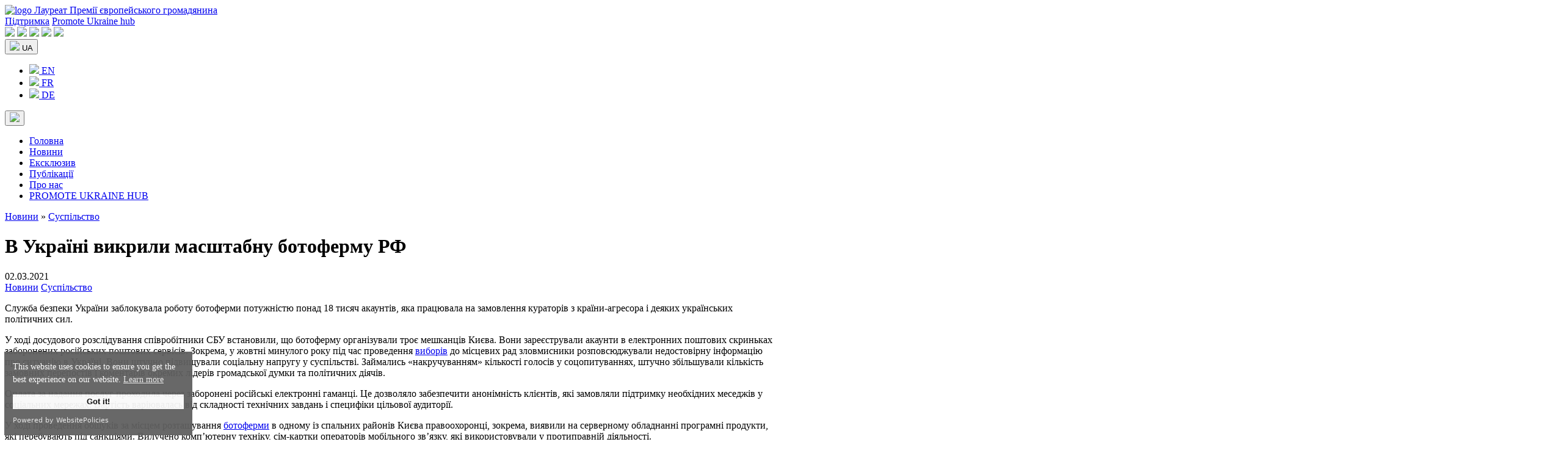

--- FILE ---
content_type: text/html; charset=UTF-8
request_url: https://www.promoteukraine.org/uk/v-ukrayini-vykryly-masshtabnu-botofermu-rf/
body_size: 14590
content:
<!DOCTYPE html>
<html dir="ltr" lang="uk" prefix="og: https://ogp.me/ns#" itemscope itemtype="https://schema.org/Article">
<head>
<meta charset="UTF-8" />
<meta name="viewport" content="width=device-width, initial-scale=1.0">
<title>В Україні викрили масштабну ботоферму РФВ Україні викрили масштабну ботоферму РФ</title>
	<style>img:is([sizes="auto" i], [sizes^="auto," i]) { contain-intrinsic-size: 3000px 1500px }</style>
	
		<!-- All in One SEO 4.7.4.2 - aioseo.com -->
		<meta name="description" content="Служба безпеки України заблокувала роботу ботоферми потужністю понад 18 тисяч акаунтів, яка працювала на замовлення кураторів з країни-агресора і деяких українських політичних сил. У ході досудового розслідування співробітники СБУ встановили, що ботоферму організували троє мешканців Києва. Вони зареєстрували акаунти в електронних поштових скриньках заборонених російських поштових сервісів. Зокрема, у жовтні минулого року під час проведенняБотоферма працювала на замовлення кураторів з країни-агресора і деяких українських політичних сил" />
		<meta name="robots" content="max-image-preview:large" />
		<meta name="google-site-verification" content="HdJSs81alB4OqWr_2foBOoCQYnb976o6GJtPugdn9Dw" />
		<meta name="yandex-verification" content="a270edd02d32c84a" />
		<meta name="keywords" content="вибори в україні,гібридна війна,дезінформація,кібербезпека,російська агресія,російські шпигуни,росія,україна v росія,новини,суспільство" />
		<link rel="canonical" href="https://www.promoteukraine.org/uk/v-ukrayini-vykryly-masshtabnu-botofermu-rf/" />
		<meta name="generator" content="All in One SEO (AIOSEO) 4.7.4.2" />

		<!-- Google tag (gtag.js) -->
<script async src="https://www.googletagmanager.com/gtag/js?id=UA-165127962-1"></script>
<script>
  window.dataLayer = window.dataLayer || [];
  function gtag(){dataLayer.push(arguments);}
  gtag('js', new Date());

  gtag('config', 'UA-165127962-1');
</script>
		<meta property="og:locale" content="uk_UA" />
		<meta property="og:site_name" content="Promote Ukraine - голос України в ЄС" />
		<meta property="og:type" content="article" />
		<meta property="og:title" content="В Україні викрили масштабну ботоферму РФ" />
		<meta property="og:description" content="Ботоферма працювала на замовлення кураторів з країни-агресора і деяких українських політичних сил" />
		<meta property="og:url" content="https://www.promoteukraine.org/uk/v-ukrayini-vykryly-masshtabnu-botofermu-rf/" />
		<meta property="fb:app_id" content="915514491952410" />
		<meta property="og:image" content="https://www.promoteukraine.org/wp-content/uploads/2019/06/Marta-Barand-Viktoria-Shestoperova-Yuliya-Shutyak-Modern-Cyber-Weaponry-and-the-Weaponization-of-Ideas-How-Elections-are-Transformed-into-Cyber-Operations-Promote-Ukraine.jpg" />
		<meta property="og:image:secure_url" content="https://www.promoteukraine.org/wp-content/uploads/2019/06/Marta-Barand-Viktoria-Shestoperova-Yuliya-Shutyak-Modern-Cyber-Weaponry-and-the-Weaponization-of-Ideas-How-Elections-are-Transformed-into-Cyber-Operations-Promote-Ukraine.jpg" />
		<meta property="og:image:width" content="1200" />
		<meta property="og:image:height" content="800" />
		<meta property="article:published_time" content="2021-03-02T05:42:32+00:00" />
		<meta property="article:modified_time" content="2021-03-02T05:42:32+00:00" />
		<meta property="article:publisher" content="https://www.facebook.com/promoteukraine/" />
		<meta name="twitter:card" content="summary_large_image" />
		<meta name="twitter:site" content="@promoteukraine" />
		<meta name="twitter:title" content="В Україні викрили масштабну ботоферму РФ" />
		<meta name="twitter:description" content="Ботоферма працювала на замовлення кураторів з країни-агресора і деяких українських політичних сил" />
		<meta name="twitter:image" content="https://www.promoteukraine.org/wp-content/uploads/2019/06/Marta-Barand-Viktoria-Shestoperova-Yuliya-Shutyak-Modern-Cyber-Weaponry-and-the-Weaponization-of-Ideas-How-Elections-are-Transformed-into-Cyber-Operations-Promote-Ukraine.jpg" />
		<script type="application/ld+json" class="aioseo-schema">
			{"@context":"https:\/\/schema.org","@graph":[{"@type":"Article","@id":"https:\/\/www.promoteukraine.org\/uk\/v-ukrayini-vykryly-masshtabnu-botofermu-rf\/#article","name":"\u0412 \u0423\u043a\u0440\u0430\u0457\u043d\u0456 \u0432\u0438\u043a\u0440\u0438\u043b\u0438 \u043c\u0430\u0441\u0448\u0442\u0430\u0431\u043d\u0443 \u0431\u043e\u0442\u043e\u0444\u0435\u0440\u043c\u0443 \u0420\u0424\u0412 \u0423\u043a\u0440\u0430\u0457\u043d\u0456 \u0432\u0438\u043a\u0440\u0438\u043b\u0438 \u043c\u0430\u0441\u0448\u0442\u0430\u0431\u043d\u0443 \u0431\u043e\u0442\u043e\u0444\u0435\u0440\u043c\u0443 \u0420\u0424","headline":"\u0412 \u0423\u043a\u0440\u0430\u0457\u043d\u0456 \u0432\u0438\u043a\u0440\u0438\u043b\u0438 \u043c\u0430\u0441\u0448\u0442\u0430\u0431\u043d\u0443 \u0431\u043e\u0442\u043e\u0444\u0435\u0440\u043c\u0443 \u0420\u0424","author":{"@id":"https:\/\/www.promoteukraine.org\/uk\/author\/tolubnata\/#author"},"publisher":{"@id":"https:\/\/www.promoteukraine.org\/#organization"},"image":{"@type":"ImageObject","url":"https:\/\/www.promoteukraine.org\/wp-content\/uploads\/2019\/05\/Promote-Ukraine-Logo-promoteukraine-org.png","@id":"https:\/\/www.promoteukraine.org\/#articleImage","width":600,"height":219},"datePublished":"2021-03-02T07:42:32+02:00","dateModified":"2021-03-02T07:42:32+02:00","inLanguage":"uk","mainEntityOfPage":{"@id":"https:\/\/www.promoteukraine.org\/uk\/v-ukrayini-vykryly-masshtabnu-botofermu-rf\/#webpage"},"isPartOf":{"@id":"https:\/\/www.promoteukraine.org\/uk\/v-ukrayini-vykryly-masshtabnu-botofermu-rf\/#webpage"},"articleSection":"\u041d\u043e\u0432\u0438\u043d\u0438, \u0421\u0443\u0441\u043f\u0456\u043b\u044c\u0441\u0442\u0432\u043e, \u0412\u0438\u0431\u043e\u0440\u0438 \u0432 \u0423\u043a\u0440\u0430\u0457\u043d\u0456, \u0413\u0456\u0431\u0440\u0438\u0434\u043d\u0430 \u0432\u0456\u0439\u043d\u0430, \u0414\u0435\u0437\u0456\u043d\u0444\u043e\u0440\u043c\u0430\u0446\u0456\u044f, \u041a\u0456\u0431\u0435\u0440\u0431\u0435\u0437\u043f\u0435\u043a\u0430, \u0420\u043e\u0441\u0456\u0439\u0441\u044c\u043a\u0430 \u0430\u0433\u0440\u0435\u0441\u0456\u044f, \u0420\u043e\u0441\u0456\u0439\u0441\u044c\u043a\u0456 \u0448\u043f\u0438\u0433\u0443\u043d\u0438, \u0420\u043e\u0441\u0456\u044f, \u0423\u043a\u0440\u0430\u0457\u043d\u0430 v \u0420\u043e\u0441\u0456\u044f, UA, pll_603e0f87696e2"},{"@type":"BreadcrumbList","@id":"https:\/\/www.promoteukraine.org\/uk\/v-ukrayini-vykryly-masshtabnu-botofermu-rf\/#breadcrumblist","itemListElement":[{"@type":"ListItem","@id":"https:\/\/www.promoteukraine.org\/#listItem","position":1,"name":"\u0413\u043e\u043b\u043e\u0432\u043d\u0430","item":"https:\/\/www.promoteukraine.org\/","nextItem":"https:\/\/www.promoteukraine.org\/uk\/v-ukrayini-vykryly-masshtabnu-botofermu-rf\/#listItem"},{"@type":"ListItem","@id":"https:\/\/www.promoteukraine.org\/uk\/v-ukrayini-vykryly-masshtabnu-botofermu-rf\/#listItem","position":2,"name":"\u0412 \u0423\u043a\u0440\u0430\u0457\u043d\u0456 \u0432\u0438\u043a\u0440\u0438\u043b\u0438 \u043c\u0430\u0441\u0448\u0442\u0430\u0431\u043d\u0443 \u0431\u043e\u0442\u043e\u0444\u0435\u0440\u043c\u0443 \u0420\u0424","previousItem":"https:\/\/www.promoteukraine.org\/#listItem"}]},{"@type":"Organization","@id":"https:\/\/www.promoteukraine.org\/#organization","name":"Promote Ukraine","description":"\u041d\u0435\u043a\u043e\u043c\u0435\u0440\u0446\u0456\u0439\u043d\u0430 \u043c\u0435\u0434\u0456\u0430\u043f\u043b\u0430\u0442\u0444\u043e\u0440\u043c\u0430 \u0411\u0440\u044e\u0441\u0441\u0435\u043b\u044f \u0434\u043b\u044f \u043e\u0431\u043c\u0456\u043d\u0443 \u0434\u043e\u0441\u0432\u0456\u0434\u043e\u043c \u043c\u0456\u0436 \u0435\u043a\u0441\u043f\u0435\u0440\u0442\u0430\u043c\u0438 \u0442\u0430 \u043f\u0440\u0435\u0434\u0441\u0442\u0430\u0432\u043d\u0438\u043a\u0430\u043c\u0438 \u0433\u0440\u043e\u043c\u0430\u0434\u044f\u043d\u0441\u044c\u043a\u043e\u0433\u043e \u0441\u0443\u0441\u043f\u0456\u043b\u044c\u0441\u0442\u0432\u0430 \u0423\u043a\u0440\u0430\u0457\u043d\u0438 \u0442\u0430 \u0404\u0421","url":"https:\/\/www.promoteukraine.org\/","logo":{"@type":"ImageObject","url":"https:\/\/www.promoteukraine.org\/wp-content\/uploads\/2019\/05\/Promote-Ukraine-Logo-promoteukraine-org.png","@id":"https:\/\/www.promoteukraine.org\/uk\/v-ukrayini-vykryly-masshtabnu-botofermu-rf\/#organizationLogo","width":600,"height":219},"image":{"@id":"https:\/\/www.promoteukraine.org\/uk\/v-ukrayini-vykryly-masshtabnu-botofermu-rf\/#organizationLogo"},"sameAs":["https:\/\/www.instagram.com\/promoteukraine\/","https:\/\/www.youtube.com\/@PromoteUkraine","https:\/\/www.linkedin.com\/company\/promote-ukraine\/"]},{"@type":"Person","@id":"https:\/\/www.promoteukraine.org\/uk\/author\/tolubnata\/#author","url":"https:\/\/www.promoteukraine.org\/uk\/author\/tolubnata\/","name":"Natalia Tolub","image":{"@type":"ImageObject","@id":"https:\/\/www.promoteukraine.org\/uk\/v-ukrayini-vykryly-masshtabnu-botofermu-rf\/#authorImage","url":"https:\/\/secure.gravatar.com\/avatar\/075e4f7f80ff9cd8e7925386cc109d50?s=96&d=mm&r=g","width":96,"height":96,"caption":"Natalia Tolub"}},{"@type":"WebPage","@id":"https:\/\/www.promoteukraine.org\/uk\/v-ukrayini-vykryly-masshtabnu-botofermu-rf\/#webpage","url":"https:\/\/www.promoteukraine.org\/uk\/v-ukrayini-vykryly-masshtabnu-botofermu-rf\/","name":"\u0412 \u0423\u043a\u0440\u0430\u0457\u043d\u0456 \u0432\u0438\u043a\u0440\u0438\u043b\u0438 \u043c\u0430\u0441\u0448\u0442\u0430\u0431\u043d\u0443 \u0431\u043e\u0442\u043e\u0444\u0435\u0440\u043c\u0443 \u0420\u0424\u0412 \u0423\u043a\u0440\u0430\u0457\u043d\u0456 \u0432\u0438\u043a\u0440\u0438\u043b\u0438 \u043c\u0430\u0441\u0448\u0442\u0430\u0431\u043d\u0443 \u0431\u043e\u0442\u043e\u0444\u0435\u0440\u043c\u0443 \u0420\u0424","description":"\u0421\u043b\u0443\u0436\u0431\u0430 \u0431\u0435\u0437\u043f\u0435\u043a\u0438 \u0423\u043a\u0440\u0430\u0457\u043d\u0438 \u0437\u0430\u0431\u043b\u043e\u043a\u0443\u0432\u0430\u043b\u0430 \u0440\u043e\u0431\u043e\u0442\u0443 \u0431\u043e\u0442\u043e\u0444\u0435\u0440\u043c\u0438 \u043f\u043e\u0442\u0443\u0436\u043d\u0456\u0441\u0442\u044e \u043f\u043e\u043d\u0430\u0434 18 \u0442\u0438\u0441\u044f\u0447 \u0430\u043a\u0430\u0443\u043d\u0442\u0456\u0432, \u044f\u043a\u0430 \u043f\u0440\u0430\u0446\u044e\u0432\u0430\u043b\u0430 \u043d\u0430 \u0437\u0430\u043c\u043e\u0432\u043b\u0435\u043d\u043d\u044f \u043a\u0443\u0440\u0430\u0442\u043e\u0440\u0456\u0432 \u0437 \u043a\u0440\u0430\u0457\u043d\u0438-\u0430\u0433\u0440\u0435\u0441\u043e\u0440\u0430 \u0456 \u0434\u0435\u044f\u043a\u0438\u0445 \u0443\u043a\u0440\u0430\u0457\u043d\u0441\u044c\u043a\u0438\u0445 \u043f\u043e\u043b\u0456\u0442\u0438\u0447\u043d\u0438\u0445 \u0441\u0438\u043b. \u0423 \u0445\u043e\u0434\u0456 \u0434\u043e\u0441\u0443\u0434\u043e\u0432\u043e\u0433\u043e \u0440\u043e\u0437\u0441\u043b\u0456\u0434\u0443\u0432\u0430\u043d\u043d\u044f \u0441\u043f\u0456\u0432\u0440\u043e\u0431\u0456\u0442\u043d\u0438\u043a\u0438 \u0421\u0411\u0423 \u0432\u0441\u0442\u0430\u043d\u043e\u0432\u0438\u043b\u0438, \u0449\u043e \u0431\u043e\u0442\u043e\u0444\u0435\u0440\u043c\u0443 \u043e\u0440\u0433\u0430\u043d\u0456\u0437\u0443\u0432\u0430\u043b\u0438 \u0442\u0440\u043e\u0454 \u043c\u0435\u0448\u043a\u0430\u043d\u0446\u0456\u0432 \u041a\u0438\u0454\u0432\u0430. \u0412\u043e\u043d\u0438 \u0437\u0430\u0440\u0435\u0454\u0441\u0442\u0440\u0443\u0432\u0430\u043b\u0438 \u0430\u043a\u0430\u0443\u043d\u0442\u0438 \u0432 \u0435\u043b\u0435\u043a\u0442\u0440\u043e\u043d\u043d\u0438\u0445 \u043f\u043e\u0448\u0442\u043e\u0432\u0438\u0445 \u0441\u043a\u0440\u0438\u043d\u044c\u043a\u0430\u0445 \u0437\u0430\u0431\u043e\u0440\u043e\u043d\u0435\u043d\u0438\u0445 \u0440\u043e\u0441\u0456\u0439\u0441\u044c\u043a\u0438\u0445 \u043f\u043e\u0448\u0442\u043e\u0432\u0438\u0445 \u0441\u0435\u0440\u0432\u0456\u0441\u0456\u0432. \u0417\u043e\u043a\u0440\u0435\u043c\u0430, \u0443 \u0436\u043e\u0432\u0442\u043d\u0456 \u043c\u0438\u043d\u0443\u043b\u043e\u0433\u043e \u0440\u043e\u043a\u0443 \u043f\u0456\u0434 \u0447\u0430\u0441 \u043f\u0440\u043e\u0432\u0435\u0434\u0435\u043d\u043d\u044f\u0411\u043e\u0442\u043e\u0444\u0435\u0440\u043c\u0430 \u043f\u0440\u0430\u0446\u044e\u0432\u0430\u043b\u0430 \u043d\u0430 \u0437\u0430\u043c\u043e\u0432\u043b\u0435\u043d\u043d\u044f \u043a\u0443\u0440\u0430\u0442\u043e\u0440\u0456\u0432 \u0437 \u043a\u0440\u0430\u0457\u043d\u0438-\u0430\u0433\u0440\u0435\u0441\u043e\u0440\u0430 \u0456 \u0434\u0435\u044f\u043a\u0438\u0445 \u0443\u043a\u0440\u0430\u0457\u043d\u0441\u044c\u043a\u0438\u0445 \u043f\u043e\u043b\u0456\u0442\u0438\u0447\u043d\u0438\u0445 \u0441\u0438\u043b","inLanguage":"uk","isPartOf":{"@id":"https:\/\/www.promoteukraine.org\/#website"},"breadcrumb":{"@id":"https:\/\/www.promoteukraine.org\/uk\/v-ukrayini-vykryly-masshtabnu-botofermu-rf\/#breadcrumblist"},"author":{"@id":"https:\/\/www.promoteukraine.org\/uk\/author\/tolubnata\/#author"},"creator":{"@id":"https:\/\/www.promoteukraine.org\/uk\/author\/tolubnata\/#author"},"datePublished":"2021-03-02T07:42:32+02:00","dateModified":"2021-03-02T07:42:32+02:00"},{"@type":"WebSite","@id":"https:\/\/www.promoteukraine.org\/#website","url":"https:\/\/www.promoteukraine.org\/","name":"Promote Ukraine","description":"\u041d\u0435\u043a\u043e\u043c\u0435\u0440\u0446\u0456\u0439\u043d\u0430 \u043c\u0435\u0434\u0456\u0430\u043f\u043b\u0430\u0442\u0444\u043e\u0440\u043c\u0430 \u0411\u0440\u044e\u0441\u0441\u0435\u043b\u044f \u0434\u043b\u044f \u043e\u0431\u043c\u0456\u043d\u0443 \u0434\u043e\u0441\u0432\u0456\u0434\u043e\u043c \u043c\u0456\u0436 \u0435\u043a\u0441\u043f\u0435\u0440\u0442\u0430\u043c\u0438 \u0442\u0430 \u043f\u0440\u0435\u0434\u0441\u0442\u0430\u0432\u043d\u0438\u043a\u0430\u043c\u0438 \u0433\u0440\u043e\u043c\u0430\u0434\u044f\u043d\u0441\u044c\u043a\u043e\u0433\u043e \u0441\u0443\u0441\u043f\u0456\u043b\u044c\u0441\u0442\u0432\u0430 \u0423\u043a\u0440\u0430\u0457\u043d\u0438 \u0442\u0430 \u0404\u0421","inLanguage":"uk","publisher":{"@id":"https:\/\/www.promoteukraine.org\/#organization"}}]}
		</script>
		<!-- All in One SEO -->

<link rel="alternate" href="https://www.promoteukraine.org/ukraines-security-service-exposes-large-russian-sock-puppet-farm/" hreflang="en" />
<link rel="alternate" href="https://www.promoteukraine.org/uk/v-ukrayini-vykryly-masshtabnu-botofermu-rf/" hreflang="uk" />
<link rel="alternate" type="application/rss+xml" title="Promote Ukraine - голос України в ЄС &raquo; стрічка" href="https://www.promoteukraine.org/uk/feed/" />
<link rel="alternate" type="application/rss+xml" title="Promote Ukraine - голос України в ЄС &raquo; Канал коментарів" href="https://www.promoteukraine.org/uk/comments/feed/" />
<script type="text/javascript">
/* <![CDATA[ */
window._wpemojiSettings = {"baseUrl":"https:\/\/s.w.org\/images\/core\/emoji\/15.0.3\/72x72\/","ext":".png","svgUrl":"https:\/\/s.w.org\/images\/core\/emoji\/15.0.3\/svg\/","svgExt":".svg","source":{"concatemoji":"https:\/\/www.promoteukraine.org\/wp-includes\/js\/wp-emoji-release.min.js?ver=258d501a3ea889c51d75259d92cfe06a"}};
/*! This file is auto-generated */
!function(i,n){var o,s,e;function c(e){try{var t={supportTests:e,timestamp:(new Date).valueOf()};sessionStorage.setItem(o,JSON.stringify(t))}catch(e){}}function p(e,t,n){e.clearRect(0,0,e.canvas.width,e.canvas.height),e.fillText(t,0,0);var t=new Uint32Array(e.getImageData(0,0,e.canvas.width,e.canvas.height).data),r=(e.clearRect(0,0,e.canvas.width,e.canvas.height),e.fillText(n,0,0),new Uint32Array(e.getImageData(0,0,e.canvas.width,e.canvas.height).data));return t.every(function(e,t){return e===r[t]})}function u(e,t,n){switch(t){case"flag":return n(e,"\ud83c\udff3\ufe0f\u200d\u26a7\ufe0f","\ud83c\udff3\ufe0f\u200b\u26a7\ufe0f")?!1:!n(e,"\ud83c\uddfa\ud83c\uddf3","\ud83c\uddfa\u200b\ud83c\uddf3")&&!n(e,"\ud83c\udff4\udb40\udc67\udb40\udc62\udb40\udc65\udb40\udc6e\udb40\udc67\udb40\udc7f","\ud83c\udff4\u200b\udb40\udc67\u200b\udb40\udc62\u200b\udb40\udc65\u200b\udb40\udc6e\u200b\udb40\udc67\u200b\udb40\udc7f");case"emoji":return!n(e,"\ud83d\udc26\u200d\u2b1b","\ud83d\udc26\u200b\u2b1b")}return!1}function f(e,t,n){var r="undefined"!=typeof WorkerGlobalScope&&self instanceof WorkerGlobalScope?new OffscreenCanvas(300,150):i.createElement("canvas"),a=r.getContext("2d",{willReadFrequently:!0}),o=(a.textBaseline="top",a.font="600 32px Arial",{});return e.forEach(function(e){o[e]=t(a,e,n)}),o}function t(e){var t=i.createElement("script");t.src=e,t.defer=!0,i.head.appendChild(t)}"undefined"!=typeof Promise&&(o="wpEmojiSettingsSupports",s=["flag","emoji"],n.supports={everything:!0,everythingExceptFlag:!0},e=new Promise(function(e){i.addEventListener("DOMContentLoaded",e,{once:!0})}),new Promise(function(t){var n=function(){try{var e=JSON.parse(sessionStorage.getItem(o));if("object"==typeof e&&"number"==typeof e.timestamp&&(new Date).valueOf()<e.timestamp+604800&&"object"==typeof e.supportTests)return e.supportTests}catch(e){}return null}();if(!n){if("undefined"!=typeof Worker&&"undefined"!=typeof OffscreenCanvas&&"undefined"!=typeof URL&&URL.createObjectURL&&"undefined"!=typeof Blob)try{var e="postMessage("+f.toString()+"("+[JSON.stringify(s),u.toString(),p.toString()].join(",")+"));",r=new Blob([e],{type:"text/javascript"}),a=new Worker(URL.createObjectURL(r),{name:"wpTestEmojiSupports"});return void(a.onmessage=function(e){c(n=e.data),a.terminate(),t(n)})}catch(e){}c(n=f(s,u,p))}t(n)}).then(function(e){for(var t in e)n.supports[t]=e[t],n.supports.everything=n.supports.everything&&n.supports[t],"flag"!==t&&(n.supports.everythingExceptFlag=n.supports.everythingExceptFlag&&n.supports[t]);n.supports.everythingExceptFlag=n.supports.everythingExceptFlag&&!n.supports.flag,n.DOMReady=!1,n.readyCallback=function(){n.DOMReady=!0}}).then(function(){return e}).then(function(){var e;n.supports.everything||(n.readyCallback(),(e=n.source||{}).concatemoji?t(e.concatemoji):e.wpemoji&&e.twemoji&&(t(e.twemoji),t(e.wpemoji)))}))}((window,document),window._wpemojiSettings);
/* ]]> */
</script>
<style id='wp-emoji-styles-inline-css' type='text/css'>

	img.wp-smiley, img.emoji {
		display: inline !important;
		border: none !important;
		box-shadow: none !important;
		height: 1em !important;
		width: 1em !important;
		margin: 0 0.07em !important;
		vertical-align: -0.1em !important;
		background: none !important;
		padding: 0 !important;
	}
</style>
<link rel='stylesheet' id='wp-block-library-css' href='https://www.promoteukraine.org/wp-includes/css/dist/block-library/style.min.css?ver=258d501a3ea889c51d75259d92cfe06a' type='text/css' media='all' />
<style id='classic-theme-styles-inline-css' type='text/css'>
/*! This file is auto-generated */
.wp-block-button__link{color:#fff;background-color:#32373c;border-radius:9999px;box-shadow:none;text-decoration:none;padding:calc(.667em + 2px) calc(1.333em + 2px);font-size:1.125em}.wp-block-file__button{background:#32373c;color:#fff;text-decoration:none}
</style>
<style id='global-styles-inline-css' type='text/css'>
:root{--wp--preset--aspect-ratio--square: 1;--wp--preset--aspect-ratio--4-3: 4/3;--wp--preset--aspect-ratio--3-4: 3/4;--wp--preset--aspect-ratio--3-2: 3/2;--wp--preset--aspect-ratio--2-3: 2/3;--wp--preset--aspect-ratio--16-9: 16/9;--wp--preset--aspect-ratio--9-16: 9/16;--wp--preset--color--black: #000000;--wp--preset--color--cyan-bluish-gray: #abb8c3;--wp--preset--color--white: #ffffff;--wp--preset--color--pale-pink: #f78da7;--wp--preset--color--vivid-red: #cf2e2e;--wp--preset--color--luminous-vivid-orange: #ff6900;--wp--preset--color--luminous-vivid-amber: #fcb900;--wp--preset--color--light-green-cyan: #7bdcb5;--wp--preset--color--vivid-green-cyan: #00d084;--wp--preset--color--pale-cyan-blue: #8ed1fc;--wp--preset--color--vivid-cyan-blue: #0693e3;--wp--preset--color--vivid-purple: #9b51e0;--wp--preset--gradient--vivid-cyan-blue-to-vivid-purple: linear-gradient(135deg,rgba(6,147,227,1) 0%,rgb(155,81,224) 100%);--wp--preset--gradient--light-green-cyan-to-vivid-green-cyan: linear-gradient(135deg,rgb(122,220,180) 0%,rgb(0,208,130) 100%);--wp--preset--gradient--luminous-vivid-amber-to-luminous-vivid-orange: linear-gradient(135deg,rgba(252,185,0,1) 0%,rgba(255,105,0,1) 100%);--wp--preset--gradient--luminous-vivid-orange-to-vivid-red: linear-gradient(135deg,rgba(255,105,0,1) 0%,rgb(207,46,46) 100%);--wp--preset--gradient--very-light-gray-to-cyan-bluish-gray: linear-gradient(135deg,rgb(238,238,238) 0%,rgb(169,184,195) 100%);--wp--preset--gradient--cool-to-warm-spectrum: linear-gradient(135deg,rgb(74,234,220) 0%,rgb(151,120,209) 20%,rgb(207,42,186) 40%,rgb(238,44,130) 60%,rgb(251,105,98) 80%,rgb(254,248,76) 100%);--wp--preset--gradient--blush-light-purple: linear-gradient(135deg,rgb(255,206,236) 0%,rgb(152,150,240) 100%);--wp--preset--gradient--blush-bordeaux: linear-gradient(135deg,rgb(254,205,165) 0%,rgb(254,45,45) 50%,rgb(107,0,62) 100%);--wp--preset--gradient--luminous-dusk: linear-gradient(135deg,rgb(255,203,112) 0%,rgb(199,81,192) 50%,rgb(65,88,208) 100%);--wp--preset--gradient--pale-ocean: linear-gradient(135deg,rgb(255,245,203) 0%,rgb(182,227,212) 50%,rgb(51,167,181) 100%);--wp--preset--gradient--electric-grass: linear-gradient(135deg,rgb(202,248,128) 0%,rgb(113,206,126) 100%);--wp--preset--gradient--midnight: linear-gradient(135deg,rgb(2,3,129) 0%,rgb(40,116,252) 100%);--wp--preset--font-size--small: 13px;--wp--preset--font-size--medium: 20px;--wp--preset--font-size--large: 36px;--wp--preset--font-size--x-large: 42px;--wp--preset--spacing--20: 0.44rem;--wp--preset--spacing--30: 0.67rem;--wp--preset--spacing--40: 1rem;--wp--preset--spacing--50: 1.5rem;--wp--preset--spacing--60: 2.25rem;--wp--preset--spacing--70: 3.38rem;--wp--preset--spacing--80: 5.06rem;--wp--preset--shadow--natural: 6px 6px 9px rgba(0, 0, 0, 0.2);--wp--preset--shadow--deep: 12px 12px 50px rgba(0, 0, 0, 0.4);--wp--preset--shadow--sharp: 6px 6px 0px rgba(0, 0, 0, 0.2);--wp--preset--shadow--outlined: 6px 6px 0px -3px rgba(255, 255, 255, 1), 6px 6px rgba(0, 0, 0, 1);--wp--preset--shadow--crisp: 6px 6px 0px rgba(0, 0, 0, 1);}:where(.is-layout-flex){gap: 0.5em;}:where(.is-layout-grid){gap: 0.5em;}body .is-layout-flex{display: flex;}.is-layout-flex{flex-wrap: wrap;align-items: center;}.is-layout-flex > :is(*, div){margin: 0;}body .is-layout-grid{display: grid;}.is-layout-grid > :is(*, div){margin: 0;}:where(.wp-block-columns.is-layout-flex){gap: 2em;}:where(.wp-block-columns.is-layout-grid){gap: 2em;}:where(.wp-block-post-template.is-layout-flex){gap: 1.25em;}:where(.wp-block-post-template.is-layout-grid){gap: 1.25em;}.has-black-color{color: var(--wp--preset--color--black) !important;}.has-cyan-bluish-gray-color{color: var(--wp--preset--color--cyan-bluish-gray) !important;}.has-white-color{color: var(--wp--preset--color--white) !important;}.has-pale-pink-color{color: var(--wp--preset--color--pale-pink) !important;}.has-vivid-red-color{color: var(--wp--preset--color--vivid-red) !important;}.has-luminous-vivid-orange-color{color: var(--wp--preset--color--luminous-vivid-orange) !important;}.has-luminous-vivid-amber-color{color: var(--wp--preset--color--luminous-vivid-amber) !important;}.has-light-green-cyan-color{color: var(--wp--preset--color--light-green-cyan) !important;}.has-vivid-green-cyan-color{color: var(--wp--preset--color--vivid-green-cyan) !important;}.has-pale-cyan-blue-color{color: var(--wp--preset--color--pale-cyan-blue) !important;}.has-vivid-cyan-blue-color{color: var(--wp--preset--color--vivid-cyan-blue) !important;}.has-vivid-purple-color{color: var(--wp--preset--color--vivid-purple) !important;}.has-black-background-color{background-color: var(--wp--preset--color--black) !important;}.has-cyan-bluish-gray-background-color{background-color: var(--wp--preset--color--cyan-bluish-gray) !important;}.has-white-background-color{background-color: var(--wp--preset--color--white) !important;}.has-pale-pink-background-color{background-color: var(--wp--preset--color--pale-pink) !important;}.has-vivid-red-background-color{background-color: var(--wp--preset--color--vivid-red) !important;}.has-luminous-vivid-orange-background-color{background-color: var(--wp--preset--color--luminous-vivid-orange) !important;}.has-luminous-vivid-amber-background-color{background-color: var(--wp--preset--color--luminous-vivid-amber) !important;}.has-light-green-cyan-background-color{background-color: var(--wp--preset--color--light-green-cyan) !important;}.has-vivid-green-cyan-background-color{background-color: var(--wp--preset--color--vivid-green-cyan) !important;}.has-pale-cyan-blue-background-color{background-color: var(--wp--preset--color--pale-cyan-blue) !important;}.has-vivid-cyan-blue-background-color{background-color: var(--wp--preset--color--vivid-cyan-blue) !important;}.has-vivid-purple-background-color{background-color: var(--wp--preset--color--vivid-purple) !important;}.has-black-border-color{border-color: var(--wp--preset--color--black) !important;}.has-cyan-bluish-gray-border-color{border-color: var(--wp--preset--color--cyan-bluish-gray) !important;}.has-white-border-color{border-color: var(--wp--preset--color--white) !important;}.has-pale-pink-border-color{border-color: var(--wp--preset--color--pale-pink) !important;}.has-vivid-red-border-color{border-color: var(--wp--preset--color--vivid-red) !important;}.has-luminous-vivid-orange-border-color{border-color: var(--wp--preset--color--luminous-vivid-orange) !important;}.has-luminous-vivid-amber-border-color{border-color: var(--wp--preset--color--luminous-vivid-amber) !important;}.has-light-green-cyan-border-color{border-color: var(--wp--preset--color--light-green-cyan) !important;}.has-vivid-green-cyan-border-color{border-color: var(--wp--preset--color--vivid-green-cyan) !important;}.has-pale-cyan-blue-border-color{border-color: var(--wp--preset--color--pale-cyan-blue) !important;}.has-vivid-cyan-blue-border-color{border-color: var(--wp--preset--color--vivid-cyan-blue) !important;}.has-vivid-purple-border-color{border-color: var(--wp--preset--color--vivid-purple) !important;}.has-vivid-cyan-blue-to-vivid-purple-gradient-background{background: var(--wp--preset--gradient--vivid-cyan-blue-to-vivid-purple) !important;}.has-light-green-cyan-to-vivid-green-cyan-gradient-background{background: var(--wp--preset--gradient--light-green-cyan-to-vivid-green-cyan) !important;}.has-luminous-vivid-amber-to-luminous-vivid-orange-gradient-background{background: var(--wp--preset--gradient--luminous-vivid-amber-to-luminous-vivid-orange) !important;}.has-luminous-vivid-orange-to-vivid-red-gradient-background{background: var(--wp--preset--gradient--luminous-vivid-orange-to-vivid-red) !important;}.has-very-light-gray-to-cyan-bluish-gray-gradient-background{background: var(--wp--preset--gradient--very-light-gray-to-cyan-bluish-gray) !important;}.has-cool-to-warm-spectrum-gradient-background{background: var(--wp--preset--gradient--cool-to-warm-spectrum) !important;}.has-blush-light-purple-gradient-background{background: var(--wp--preset--gradient--blush-light-purple) !important;}.has-blush-bordeaux-gradient-background{background: var(--wp--preset--gradient--blush-bordeaux) !important;}.has-luminous-dusk-gradient-background{background: var(--wp--preset--gradient--luminous-dusk) !important;}.has-pale-ocean-gradient-background{background: var(--wp--preset--gradient--pale-ocean) !important;}.has-electric-grass-gradient-background{background: var(--wp--preset--gradient--electric-grass) !important;}.has-midnight-gradient-background{background: var(--wp--preset--gradient--midnight) !important;}.has-small-font-size{font-size: var(--wp--preset--font-size--small) !important;}.has-medium-font-size{font-size: var(--wp--preset--font-size--medium) !important;}.has-large-font-size{font-size: var(--wp--preset--font-size--large) !important;}.has-x-large-font-size{font-size: var(--wp--preset--font-size--x-large) !important;}
:where(.wp-block-post-template.is-layout-flex){gap: 1.25em;}:where(.wp-block-post-template.is-layout-grid){gap: 1.25em;}
:where(.wp-block-columns.is-layout-flex){gap: 2em;}:where(.wp-block-columns.is-layout-grid){gap: 2em;}
:root :where(.wp-block-pullquote){font-size: 1.5em;line-height: 1.6;}
</style>
<script type="text/javascript" src="https://www.promoteukraine.org/wp-includes/js/jquery/jquery.min.js?ver=3.7.1" id="jquery-core-js"></script>
<script type="text/javascript" src="https://www.promoteukraine.org/wp-includes/js/jquery/jquery-migrate.min.js?ver=3.4.1" id="jquery-migrate-js"></script>
<link rel="https://api.w.org/" href="https://www.promoteukraine.org/wp-json/" /><link rel="alternate" title="JSON" type="application/json" href="https://www.promoteukraine.org/wp-json/wp/v2/posts/15255" /><link rel="EditURI" type="application/rsd+xml" title="RSD" href="https://www.promoteukraine.org/xmlrpc.php?rsd" />

<link rel='shortlink' href='https://www.promoteukraine.org/?p=15255' />
<link rel="alternate" title="oEmbed (JSON)" type="application/json+oembed" href="https://www.promoteukraine.org/wp-json/oembed/1.0/embed?url=https%3A%2F%2Fwww.promoteukraine.org%2Fuk%2Fv-ukrayini-vykryly-masshtabnu-botofermu-rf%2F&#038;lang=uk" />
<link rel="alternate" title="oEmbed (XML)" type="text/xml+oembed" href="https://www.promoteukraine.org/wp-json/oembed/1.0/embed?url=https%3A%2F%2Fwww.promoteukraine.org%2Fuk%2Fv-ukrayini-vykryly-masshtabnu-botofermu-rf%2F&#038;format=xml&#038;lang=uk" />
<link rel="icon" href="https://www.promoteukraine.org/wp-content/uploads/2023/01/promoteukrainelogo-150x150.png" sizes="32x32" />
<link rel="icon" href="https://www.promoteukraine.org/wp-content/uploads/2023/01/promoteukrainelogo.png" sizes="192x192" />
<link rel="apple-touch-icon" href="https://www.promoteukraine.org/wp-content/uploads/2023/01/promoteukrainelogo.png" />
<meta name="msapplication-TileImage" content="https://www.promoteukraine.org/wp-content/uploads/2023/01/promoteukrainelogo.png" />
    <link rel="preconnect" href="https://fonts.googleapis.com">
    <link rel="preconnect" href="https://fonts.gstatic.com" crossorigin>
    <link href="https://fonts.googleapis.com/css2?family=Montserrat:wght@400;500;600;700;800&display=swap" rel="stylesheet">
    <link rel="stylesheet" href="/wp-content/themes/pu/css/bootstrap.min.css">
    <link rel="stylesheet" href="/wp-content/themes/pu/style.css">
	<script src="https://cdn.websitepolicies.io/lib/cookieconsent/cookieconsent.min.js" defer></script>
	<script>window.addEventListener("load",function(){window.wpcc.init({"colors":{"popup":{"background":"#606060","text":"#ffffff","border":"#f9f9f9"},"button":{"background":"#f9f9f9","text":"#000000"}},"padding":"small","margin":"small","transparency":"5","fontsize":"small","content":{"href":"https://www.promoteukraine.org/privacy-policy/"}})});</script>
</head>
<body>
</header>
    <header class="header dark-bg">
		<div class="container-fluid">
			<div class="row d-flex align-items-center">
                <a href="https://www.promoteukraine.org/uk/" title="Promote Ukraine &#8211; голос України в ЄС" class="header__logo col">
                    <img src="/wp-content/themes/pu/images/logo.png" alt="logo">
					<span class="d-none d-md-block">Лауреат Премії європейського громадянина</span>
                </a>
				<div class="col p-0 d-none d-sm-block">
					<a href="https://www.ukrainianhub.eu/support-ukraine" target="_blank" class="sup_button" title="Підтримка">Підтримка</a>
					<a href="https://www.ukrainianhub.eu/" target="_blank" class="hub_button" title="Promote Ukraine hub">Promote Ukraine hub</a>
				</div>
				<div class="col text-end topheader-right p-0">
					<div class="social">
												<a href="https://www.facebook.com/promoteukraine/" title="Facebook" target="_blank" rel="nofollow"><img src="/wp-content/themes/pu/images/social-fb.svg"></a>
						<a href="https://www.instagram.com/promoteukraine/" title="Instagram" target="_blank" rel="nofollow"><img src="/wp-content/themes/pu/images/social-insta.svg"></a>
						<a href="https://twitter.com/PromoteUkraine" title="Twitter" target="_blank" rel="nofollow"><img src="/wp-content/themes/pu/images/social-twit.svg"></a>
						<a href="https://www.youtube.com/@PromoteUkraine/" title="YouTube" target="_blank" rel="nofollow"><img src="/wp-content/themes/pu/images/social-yt.svg"></a>
						<a href="https://www.linkedin.com/company/promote-ukraine/" title="LinkedIn" target="_blank" rel="nofollow"><img src="/wp-content/themes/pu/images/social-in.svg"></a>					</div>
										<div class="dropdown header_lang gray-border">
												<button class="dropdown-toggle dark-bg white-txt" type="button" id="dropdownLangSelect"  type="button" data-bs-toggle="dropdown" aria-expanded="false">
							<img src="https://www.promoteukraine.org/wp-content/plugins/polylang/flags/ua.png"> UA						</button>
						<ul class="dropdown-menu dark-bg" aria-labelledby="dropdownLangSelect">
							<li class="dropdown-item gray-border p-0"><a href="https://www.promoteukraine.org/ukraines-security-service-exposes-large-russian-sock-puppet-farm/" class="dropdown-item white-txt"><img src="https://www.promoteukraine.org/wp-content/plugins/polylang/flags/gb.png"> EN</a></li><li class="dropdown-item gray-border p-0"><a href="https://www.promoteukraine.org/fr/" class="dropdown-item white-txt"><img src="https://www.promoteukraine.org/wp-content/plugins/polylang/flags/fr.png"> FR</a></li><li class="dropdown-item gray-border p-0"><a href="https://www.promoteukraine.org/de/" class="dropdown-item white-txt"><img src="https://www.promoteukraine.org/wp-content/plugins/polylang/flags/de.png"> DE</a></li>						</ul>
					</div>					<button type="button" class="menu-button d-none"  data-bs-toggle="modal" data-bs-target="#menuModal">
						<img src="/wp-content/themes/pu/images/menu.svg">
					</button>
				</div>
			</div>
		</div>
    </header>

    <main>
		<nav class="text-center nav-link-list d-none d-md-block">
			<div class="menu-main-ua-container"><ul id="menu-head" class="menu"><li id="menu-item-14316" class="menu-item menu-item-type-custom menu-item-object-custom menu-item-14316"><a href="/uk/" itemprop="url">Головна</a></li>
<li id="menu-item-83377" class="menu-item menu-item-type-taxonomy menu-item-object-category current-post-ancestor current-menu-parent current-post-parent menu-item-83377"><a href="https://www.promoteukraine.org/uk/category/novyny/" itemprop="url">Новини</a></li>
<li id="menu-item-83379" class="menu-item menu-item-type-taxonomy menu-item-object-category menu-item-83379"><a href="https://www.promoteukraine.org/uk/category/ekskluzyv/" itemprop="url">Ексклюзив</a></li>
<li id="menu-item-83405" class="menu-item menu-item-type-post_type menu-item-object-page menu-item-83405"><a href="https://www.promoteukraine.org/uk/zhurnal/" itemprop="url">Публікації</a></li>
<li id="menu-item-83382" class="menu-item menu-item-type-post_type menu-item-object-page menu-item-83382"><a href="https://www.promoteukraine.org/uk/oglyad/" itemprop="url">Про нас</a></li>
<li id="menu-item-83381" class="menu-item menu-item-type-custom menu-item-object-custom menu-item-83381"><a href="https://www.ukrainianhub.eu/" itemprop="url">PROMOTE UKRAINE HUB</a></li>
</ul></div>		</nav>
		<div class="hero dark-bg white-txt hero-home text-center" >
			<div class="container-fluid col-md-10 col-12">
				<div class="bread white-txt text-start"><div class="aioseo-breadcrumbs"><span class="aioseo-breadcrumb">
	<a href="https://www.promoteukraine.org/uk/category/novyny/" title="Новини">Новини</a>
</span><span class="aioseo-breadcrumb-separator">&raquo;</span><span class="aioseo-breadcrumb">
	<a href="https://www.promoteukraine.org/uk/category/novyny/suspilstvo/" title="Суспільство">Суспільство</a>
</span></div></div>
				<h1 class="hero_title col-md-10">В Україні викрили масштабну ботоферму РФ</h1> 
				<div class="hero-meta col-md-10 col-12  offset-md-2">02.03.2021</div>
			</div>
		</div>
		<div class="container-fluid single-content">
			<div class="row">
				<div class="col-12 col-md-8 main-content px-lg-5" >
					<div class="row">
											<article class="col-12">
							<div class="cat-links">
																												<a href="https://www.promoteukraine.org/uk/category/novyny/" rel="category tag">Новини</a> <a href="https://www.promoteukraine.org/uk/category/novyny/suspilstvo/" rel="category tag">Суспільство</a>							</div>
					<!---		[speaker] -->
							<div id="content">
								<p>Служба безпеки України заблокувала роботу ботоферми потужністю понад 18 тисяч акаунтів, яка працювала на замовлення кураторів з країни-агресора і деяких українських політичних сил.</p>
<p>У ході досудового розслідування співробітники СБУ встановили, що ботоферму організували троє мешканців Києва. Вони зареєстрували акаунти в електронних поштових скриньках заборонених російських поштових сервісів. Зокрема, у жовтні минулого року під час проведення <a href="https://www.promoteukraine.org/diruk/ssha-zayavilo-pro-vtruchannya-rosii-u-vibori-2016-roku/">виборів</a> до місцевих рад зловмисники розповсюджували недостовірну інформацію про ситуацію в Україні. Вони штучно підвищували соціальну напругу у суспільстві. Займались «накручуванням» кількості голосів у соцопитуваннях, штучно збільшували кількість замовних перепостів і коментарів окремих лідерів громадської думки та політичних діячів.</p>
<p>Оплата за надання послуг проходила через заборонені російські електронні гаманці. Це дозволяло забезпечити анонімність клієнтів, які замовляли підтримку необхідних меседжів у соціальних мережах. Вартість варіювалась від складності технічних завдань і специфіки цільової аудиторії.</p>
<p>У ході проведення обшуків за місцем розташування <a href="https://www.promoteukraine.org/diruk/u-2020-roczi-v-ukraini-nejtralizuvali-600-kiberatak-i-vikrili-20-hakerskih-ugrupovan/">ботоферми</a> в одному із спальних районів Києва правоохоронці, зокрема, виявили на серверному обладнанні програмні продукти, які перебувають під санкціями. Вилучено комп’ютерну техніку, сім-картки операторів мобільного зв’язку, які використовували у протиправній діяльності.</p>
<p>Наталя Толуб</p>
							</div>
							<div class="entry-meta">
								02.03.2021 &bull; by <b>Natalia Tolub</b>
							</div>
							<div class="tagcloud">
								<a href="https://www.promoteukraine.org/uk/tag/vybory-v-ukraini/" rel="tag">Вибори в Україні</a><a href="https://www.promoteukraine.org/uk/tag/gibridna-vijna/" rel="tag">Гібридна війна</a><a href="https://www.promoteukraine.org/uk/tag/fejki/" rel="tag">Дезінформація</a><a href="https://www.promoteukraine.org/uk/tag/kiberbezpeka/" rel="tag">Кібербезпека</a><a href="https://www.promoteukraine.org/uk/tag/rosijska-agresija/" rel="tag">Російська агресія</a><a href="https://www.promoteukraine.org/uk/tag/rosijski-shpiguni/" rel="tag">Російські шпигуни</a><a href="https://www.promoteukraine.org/uk/tag/rosiya/" rel="tag">Росія</a><a href="https://www.promoteukraine.org/uk/tag/ukraina-rosiya-uk/" rel="tag">Україна v Росія</a>							</div>
						</article>
																				</div>
<div class="row"><h3 class="newsblock-title text-center">Подібні новини</h3>								<article id="post-88619" class="col-12 col-md-6 newsblock">
																			<a href="https://www.promoteukraine.org/uk/z-prikristyu-povidomlyaemo-shho-zahid-dvizh-skasovano-z-inicziativi-3-okremoi-shturmovoi-brigadi-z-mirkuvan-bezpeki/" class="feat-image" title="З прикрістю повідомляємо, що захід «Двіж» скасовано з ініціативи 3 окремої штурмової бригади з міркувань безпеки" style="background-image: url(https://www.promoteukraine.org/wp-content/uploads/2024/07/452903845_872300304927815_1694194576406103632_n.jpg);"><img src="https://www.promoteukraine.org/wp-content/uploads/2024/07/452903845_872300304927815_1694194576406103632_n.jpg" alt="" class="d-block d-md-none" /></a>
																		<div class="cat-links">
																														<a href="https://www.promoteukraine.org/uk/category/support-ukraine-uk/" rel="category tag">Підтримайте Україну</a> <a href="https://www.promoteukraine.org/uk/category/ekskluzyv/podiya/" rel="category tag">Подія</a> <a href="https://www.promoteukraine.org/uk/category/promout-ukraine/" rel="category tag">Промоут Юкрейн</a>									</div>
									<h2 class="entry-title"><a href="https://www.promoteukraine.org/uk/z-prikristyu-povidomlyaemo-shho-zahid-dvizh-skasovano-z-inicziativi-3-okremoi-shturmovoi-brigadi-z-mirkuvan-bezpeki/" title="З прикрістю повідомляємо, що захід «Двіж» скасовано з ініціативи 3 окремої штурмової бригади з міркувань безпеки" rel="bookmark">З прикрістю повідомляємо, що захід «Двіж» скасовано з ініціативи 3 окремої штурмової бригади з міркувань безпеки</a></h2>
									<div class="entry-meta">
										07.25.2024 &bull; by <b>Natalia Tolub</b>
									</div>
								</article>
								<article id="post-88615" class="col-12 col-md-6 newsblock">
																			<a href="https://www.promoteukraine.org/uk/28-lipnya-zberigajte-datu-ta-bronyujte-kvitok/" class="feat-image" title="28 ЛИПНЯ, ЗБЕРІГАЙТЕ ДАТУ ТА БРОНЮЙТЕ КВИТОК" style="background-image: url(https://www.promoteukraine.org/wp-content/uploads/2024/07/452434863_870998861724626_7882413435321322652_n.jpg);"><img src="https://www.promoteukraine.org/wp-content/uploads/2024/07/452434863_870998861724626_7882413435321322652_n.jpg" alt="" class="d-block d-md-none" /></a>
																		<div class="cat-links">
																														<a href="https://www.promoteukraine.org/uk/category/support-ukraine-uk/" rel="category tag">Підтримайте Україну</a> <a href="https://www.promoteukraine.org/uk/category/ekskluzyv/podiya/" rel="category tag">Подія</a> <a href="https://www.promoteukraine.org/uk/category/promout-ukraine/" rel="category tag">Промоут Юкрейн</a>									</div>
									<h2 class="entry-title"><a href="https://www.promoteukraine.org/uk/28-lipnya-zberigajte-datu-ta-bronyujte-kvitok/" title="28 ЛИПНЯ, ЗБЕРІГАЙТЕ ДАТУ ТА БРОНЮЙТЕ КВИТОК" rel="bookmark">28 ЛИПНЯ, ЗБЕРІГАЙТЕ ДАТУ ТА БРОНЮЙТЕ КВИТОК</a></h2>
									<div class="entry-meta">
										07.23.2024 &bull; by <b>Natalia Tolub</b>
									</div>
								</article>
								<article id="post-88606" class="col-12 col-md-6 newsblock">
																			<a href="https://www.promoteukraine.org/uk/telekanal-dim-znyav-syuzhet-pro-ukrainskij-hor-u-belgii-de-spivayut-nashi-pereselenczi/" class="feat-image" title="Телеканал «Дім» зняв сюжет про український хор у Бельгії, де співають наші переселенці" style="background-image: url(https://www.promoteukraine.org/wp-content/uploads/2024/07/unnamed.jpg);"><img src="https://www.promoteukraine.org/wp-content/uploads/2024/07/unnamed.jpg" alt="" class="d-block d-md-none" /></a>
																		<div class="cat-links">
																														<a href="https://www.promoteukraine.org/uk/category/video-ua/" rel="category tag">Відео</a> <a href="https://www.promoteukraine.org/uk/category/media_pro_nas/" rel="category tag">Медіа про нас</a> <a href="https://www.promoteukraine.org/uk/category/promout-ukraine/" rel="category tag">Промоут Юкрейн</a>									</div>
									<h2 class="entry-title"><a href="https://www.promoteukraine.org/uk/telekanal-dim-znyav-syuzhet-pro-ukrainskij-hor-u-belgii-de-spivayut-nashi-pereselenczi/" title="Телеканал «Дім» зняв сюжет про український хор у Бельгії, де співають наші переселенці" rel="bookmark">Телеканал «Дім» зняв сюжет про український хор у Бельгії, де співають наші переселенці</a></h2>
									<div class="entry-meta">
										07.22.2024 &bull; by <b>Natalia Tolub</b>
									</div>
								</article>
								<article id="post-88595" class="col-12 col-md-6 newsblock">
																			<a href="https://www.promoteukraine.org/uk/publichna-zayava-go-promote-ukraine/" class="feat-image" title="Публічна заява ГО &#8220;Promote Ukraine&#8221;" style="background-image: url(https://www.promoteukraine.org/wp-content/uploads/2024/07/451492640_866833565474489_4711780293767998186_n-e1721139168502.jpg);"><img src="https://www.promoteukraine.org/wp-content/uploads/2024/07/451492640_866833565474489_4711780293767998186_n-e1721139168502.jpg" alt="" class="d-block d-md-none" /></a>
																		<div class="cat-links">
																														<a href="https://www.promoteukraine.org/uk/category/support-ukraine-uk/" rel="category tag">Підтримайте Україну</a> <a href="https://www.promoteukraine.org/uk/category/ekskluzyv/podiya/" rel="category tag">Подія</a> <a href="https://www.promoteukraine.org/uk/category/promout-ukraine/" rel="category tag">Промоут Юкрейн</a>									</div>
									<h2 class="entry-title"><a href="https://www.promoteukraine.org/uk/publichna-zayava-go-promote-ukraine/" title="Публічна заява ГО &#8220;Promote Ukraine&#8221;" rel="bookmark">Публічна заява ГО &#8220;Promote Ukraine&#8221;</a></h2>
									<div class="entry-meta">
										07.19.2024 &bull; by <b>Natalia Tolub</b>
									</div>
								</article>
								<article id="post-88592" class="col-12 col-md-6 newsblock">
																			<a href="https://www.promoteukraine.org/uk/125-ta-brigada-teritorialnoi-oboroni-dyakue-vsim-pidpisnikam-promout-yukrejn/" class="feat-image" title="125-та бригада територіальної оборони дякує всім підписникам Промоут Юкрейн" style="background-image: url(https://www.promoteukraine.org/wp-content/uploads/2024/02/war-russia-vs-ukraine-shadow-soldiers-battlefield-dirty-flag-ukraine-crises-scaled.jpg);"><img src="https://www.promoteukraine.org/wp-content/uploads/2024/02/war-russia-vs-ukraine-shadow-soldiers-battlefield-dirty-flag-ukraine-crises-scaled.jpg" alt="" class="d-block d-md-none" /></a>
																		<div class="cat-links">
																														<a href="https://www.promoteukraine.org/uk/category/video-ua/" rel="category tag">Відео</a> <a href="https://www.promoteukraine.org/uk/category/support-ukraine-uk/" rel="category tag">Підтримайте Україну</a> <a href="https://www.promoteukraine.org/uk/category/promout-ukraine/" rel="category tag">Промоут Юкрейн</a>									</div>
									<h2 class="entry-title"><a href="https://www.promoteukraine.org/uk/125-ta-brigada-teritorialnoi-oboroni-dyakue-vsim-pidpisnikam-promout-yukrejn/" title="125-та бригада територіальної оборони дякує всім підписникам Промоут Юкрейн" rel="bookmark">125-та бригада територіальної оборони дякує всім підписникам Промоут Юкрейн</a></h2>
									<div class="entry-meta">
										07.17.2024 &bull; by <b>Natalia Tolub</b>
									</div>
								</article>
								<article id="post-88589" class="col-12 col-md-6 newsblock">
																			<a href="https://www.promoteukraine.org/uk/vid-imeni-promout-yukrejn-mi-hochemo-privitati-robertu-meczolu-z-pereobrannyam-na-posadu-prezidenta-evropejskogo-parlamentu/" class="feat-image" title="Від імені Промоут Юкрейн ми хочемо привітати Роберту Мецолу з переобранням на посаду президента Європейського парламенту" style="background-image: url(https://www.promoteukraine.org/wp-content/uploads/2024/07/451497689_866877695470076_1774476793130192898_n.jpg);"><img src="https://www.promoteukraine.org/wp-content/uploads/2024/07/451497689_866877695470076_1774476793130192898_n.jpg" alt="" class="d-block d-md-none" /></a>
																		<div class="cat-links">
																														<a href="https://www.promoteukraine.org/uk/category/evropejskyi-parlament/" rel="category tag">Європейський парламент</a> <a href="https://www.promoteukraine.org/uk/category/support-ukraine-uk/" rel="category tag">Підтримайте Україну</a>									</div>
									<h2 class="entry-title"><a href="https://www.promoteukraine.org/uk/vid-imeni-promout-yukrejn-mi-hochemo-privitati-robertu-meczolu-z-pereobrannyam-na-posadu-prezidenta-evropejskogo-parlamentu/" title="Від імені Промоут Юкрейн ми хочемо привітати Роберту Мецолу з переобранням на посаду президента Європейського парламенту" rel="bookmark">Від імені Промоут Юкрейн ми хочемо привітати Роберту Мецолу з переобранням на посаду президента Європейського парламенту</a></h2>
									<div class="entry-meta">
										07.16.2024 &bull; by <b>Natalia Tolub</b>
									</div>
								</article>
</div>					<center><a href="https://www.promoteukraine.org/uk/category/novyny/" target="_blank" class="hero_button">Всі Новини &rsaquo;</a></center>
				</div>
				<div class="col-12 col-md-4 sidebar">
					<aside id="sidebar" role="complementary">
	<div id="primary" class="widget-area">
		<div class="container-fluid widget-container">
							<form method="get" role="search" id="searchform2" class="searchform input-group flex-nowrap" action="https://www.promoteukraine.org/uk/">
								<input type="search" aria-label="Пошук" class="form-control" name="s" value="" id="s2" placeholder="Текст пошуку &hellip;" />
								<input type="submit" class="searchsubmit dark-bg gray-border white-txt" id="searchsubmit2" value="Пошук" />
							</form>
																																	<article id="post-88721" class="col-12">
									<div class="cat-links">
																														<a href="https://www.promoteukraine.org/uk/category/inshe/" rel="category tag">Інше</a>									</div>
									<h2 class="entry-title"><a href="https://www.promoteukraine.org/uk/nezlamna-zustrichi-u-koli-promout-yukrejn/" title="Незламна. Зустрічі у колі Промоут Юкрейн" rel="bookmark">Незламна. Зустрічі у колі Промоут Юкрейн</a></h2>
									<div class="entry-meta">
										08.31.2025 &bull; by <b>Marta Barandiy</b>
									</div>
								</article>
															<article id="post-88688" class="col-12">
									<div class="cat-links">
																														<a href="https://www.promoteukraine.org/uk/category/inshe/" rel="category tag">Інше</a> <a href="https://www.promoteukraine.org/uk/category/promout-ukraine/" rel="category tag">Промоут Юкрейн</a>									</div>
									<h2 class="entry-title"><a href="https://www.promoteukraine.org/uk/do-ukrainskoi-gromadi-v-belgii-ta-druziv-ukraini/" title="До української громади в Бельгії та друзів України" rel="bookmark">До української громади в Бельгії та друзів України</a></h2>
									<div class="entry-meta">
										09.12.2024 &bull; by <b>Marta Barandiy</b>
									</div>
								</article>
															<article id="post-88680" class="col-12">
									<div class="cat-links">
																														<a href="https://www.promoteukraine.org/uk/category/inshe/" rel="category tag">Інше</a> <a href="https://www.promoteukraine.org/uk/category/support-ukraine-uk/" rel="category tag">Підтримайте Україну</a> <a href="https://www.promoteukraine.org/uk/category/promout-ukraine/" rel="category tag">Промоут Юкрейн</a>									</div>
									<h2 class="entry-title"><a href="https://www.promoteukraine.org/uk/promote-ukraine-provodit-demonstracziyu-u-vidpovid-na-rosijski-ataki-na-ukrainski-mista/" title="Promote Ukraine проводить демонстрацію у відповідь на російські атаки на українські міста" rel="bookmark">Promote Ukraine проводить демонстрацію у відповідь на російські атаки на українські міста</a></h2>
									<div class="entry-meta">
										09.06.2024 &bull; by <b>Marta Barandiy</b>
									</div>
								</article>
															<article id="post-88648" class="col-12">
									<div class="cat-links">
																														<a href="https://www.promoteukraine.org/uk/category/oryginal/" rel="category tag">Оригінал</a>									</div>
									<h2 class="entry-title"><a href="https://www.promoteukraine.org/uk/den-nezalezhnosti-ukraini-volonteri-promote-ukraine-rozpovili-pro-vazhlivist-svyata/" title="День Незалежності України: волонтери Promote Ukraine розповіли про важливість свята" rel="bookmark">День Незалежності України: волонтери Promote Ukraine розповіли про важливість свята</a></h2>
									<div class="entry-meta">
										08.24.2024 &bull; by <b>Marta Barandiy</b>
									</div>
								</article>
															<article id="post-88643" class="col-12">
									<div class="cat-links">
																														<a href="https://www.promoteukraine.org/uk/category/ekskluzyv/" rel="category tag">Ексклюзив</a> <a href="https://www.promoteukraine.org/uk/category/novyny/" rel="category tag">Новини</a> <a href="https://www.promoteukraine.org/uk/category/ekskluzyv/podiya/" rel="category tag">Подія</a> <a href="https://www.promoteukraine.org/uk/category/promout-ukraine/" rel="category tag">Промоут Юкрейн</a>									</div>
									<h2 class="entry-title"><a href="https://www.promoteukraine.org/uk/vizit-marti-barandij-v-tajvan/" title="Візит Марти Барандій в Тайвань" rel="bookmark">Візит Марти Барандій в Тайвань</a></h2>
									<div class="entry-meta">
										08.20.2024 &bull; by <b>Marta Barandiy</b>
									</div>
								</article>
																																	<div id="block-4" class="widget-container widget_block widget_media_image">
<figure class="wp-block-image size-large"><a href="https://www.promoteukraine.org/wp-content/uploads/2023/11/bur_11_ua.pdf"><img loading="lazy" decoding="async" width="724" height="1024" src="https://www.promoteukraine.org/wp-content/uploads/2023/11/bur_11_ua_cover-724x1024.jpg" alt="" class="wp-image-86208" srcset="https://www.promoteukraine.org/wp-content/uploads/2023/11/bur_11_ua_cover-724x1024.jpg 724w, https://www.promoteukraine.org/wp-content/uploads/2023/11/bur_11_ua_cover-212x300.jpg 212w, https://www.promoteukraine.org/wp-content/uploads/2023/11/bur_11_ua_cover-768x1086.jpg 768w, https://www.promoteukraine.org/wp-content/uploads/2023/11/bur_11_ua_cover-1086x1536.jpg 1086w, https://www.promoteukraine.org/wp-content/uploads/2023/11/bur_11_ua_cover-1448x2048.jpg 1448w, https://www.promoteukraine.org/wp-content/uploads/2023/11/bur_11_ua_cover.jpg 1654w" sizes="auto, (max-width: 724px) 100vw, 724px" /></a></figure>
</div>																		<h4 class="widget-title">Помітки</h4>
						<div class="tagcloud">
							<a href="https://www.promoteukraine.org/uk/tag/imidj-ukrainy/" class="tag-cloud-link tag-link-1151 tag-link-position-1" style="font-size: 15.123287671233px;" aria-label="Імідж України (734 елементи)">Імідж України</a>
<a href="https://www.promoteukraine.org/uk/tag/vijna-rosiyi-proty-ukrayiny/" class="tag-cloud-link tag-link-3658 tag-link-position-2" style="font-size: 17.58904109589px;" aria-label="Війна Росії проти України (1&nbsp;043 елементи)">Війна Росії проти України</a>
<a href="https://www.promoteukraine.org/uk/tag/gibridna-vijna/" class="tag-cloud-link tag-link-1071 tag-link-position-3" style="font-size: 20.383561643836px;" aria-label="Гібридна війна (1&nbsp;556 елементів)">Гібридна війна</a>
<a href="https://www.promoteukraine.org/uk/tag/donbas-ua/" class="tag-cloud-link tag-link-1139 tag-link-position-4" style="font-size: 16.27397260274px;" aria-label="Донбас (875 елементів)">Донбас</a>
<a href="https://www.promoteukraine.org/uk/tag/krim/" class="tag-cloud-link tag-link-847 tag-link-position-5" style="font-size: 12.328767123288px;" aria-label="Крим (505 елементів)">Крим</a>
<a href="https://www.promoteukraine.org/uk/tag/myr-dla-ukrainy/" class="tag-cloud-link tag-link-1306 tag-link-position-6" style="font-size: 22.849315068493px;" aria-label="Мир для України (2&nbsp;191 елемент)">Мир для України</a>
<a href="https://www.promoteukraine.org/uk/tag/mizhnarodi-vidnosyny/" class="tag-cloud-link tag-link-1314 tag-link-position-7" style="font-size: 21.041095890411px;" aria-label="Міжнародні відносини (1&nbsp;687 елементів)">Міжнародні відносини</a>
<a href="https://www.promoteukraine.org/uk/tag/prava-ludyny/" class="tag-cloud-link tag-link-1149 tag-link-position-8" style="font-size: 15.452054794521px;" aria-label="Права людини (772 елементи)">Права людини</a>
<a href="https://www.promoteukraine.org/uk/tag/putin/" class="tag-cloud-link tag-link-763 tag-link-position-9" style="font-size: 12px;" aria-label="Путін (477 елементів)">Путін</a>
<a href="https://www.promoteukraine.org/uk/tag/rosijska-agresija/" class="tag-cloud-link tag-link-1304 tag-link-position-10" style="font-size: 24px;" aria-label="Російська агресія (2&nbsp;589 елементів)">Російська агресія</a>
<a href="https://www.promoteukraine.org/uk/tag/rosiya/" class="tag-cloud-link tag-link-1669 tag-link-position-11" style="font-size: 16.602739726027px;" aria-label="Росія (903 елементи)">Росія</a>
<a href="https://www.promoteukraine.org/uk/tag/russkij-mir/" class="tag-cloud-link tag-link-1037 tag-link-position-12" style="font-size: 17.260273972603px;" aria-label="Русский мир (1&nbsp;001 елемент)">Русский мир</a>
<a href="https://www.promoteukraine.org/uk/tag/ukraina-rosiya-uk/" class="tag-cloud-link tag-link-957 tag-link-position-13" style="font-size: 22.684931506849px;" aria-label="Україна v Росія (2&nbsp;127 елементів)">Україна v Росія</a>
<a href="https://www.promoteukraine.org/uk/tag/mizhnarodna-dopomoga/" class="tag-cloud-link tag-link-1646 tag-link-position-14" style="font-size: 12.328767123288px;" aria-label="міжнародна допомога (496 елементів)">міжнародна допомога</a>						</div>
		</div>
	</div>
</aside>
				</div>
			</div>
<link rel="stylesheet" href="/wp-content/themes/pu/css/lightbox.min.css">
<script src="/wp-content/themes/pu/js/lightbox.min.js"></script>
		</div>
    </main>
    <div id="menuModal" class="modal top fade">
        <div class="modal-dialog modal-fullscreen">
            <div class="modal-content dark-bg white-txt">
                <div class="modal-header">
					<a href="/" title="Promote Ukraine" class="header__logo">
						<img src="/wp-content/themes/pu/images/logo.png" alt="logo">
					</a>
										<div class="dropdown header_lang gray-border">
												<button class="dropdown-toggle dark-bg white-txt" type="button" id="dropdownLangSelect"  type="button" data-bs-toggle="dropdown" aria-expanded="false">
							<img src="https://www.promoteukraine.org/wp-content/plugins/polylang/flags/ua.png"> UA						</button>
						<ul class="dropdown-menu dark-bg" aria-labelledby="dropdownLangSelect">
							<li class="dropdown-item gray-border p-0"><a href="https://www.promoteukraine.org/ukraines-security-service-exposes-large-russian-sock-puppet-farm/" class="dropdown-item white-txt"><img src="https://www.promoteukraine.org/wp-content/plugins/polylang/flags/gb.png"> EN</a></li><li class="dropdown-item gray-border p-0"><a href="https://www.promoteukraine.org/fr/" class="dropdown-item white-txt"><img src="https://www.promoteukraine.org/wp-content/plugins/polylang/flags/fr.png"> FR</a></li><li class="dropdown-item gray-border p-0"><a href="https://www.promoteukraine.org/de/" class="dropdown-item white-txt"><img src="https://www.promoteukraine.org/wp-content/plugins/polylang/flags/de.png"> DE</a></li>						</ul>
					</div>                    <button type="button" class="btn-close btn-close-white" data-bs-dismiss="modal" aria-label="Close"></button>
                </div>
                <div class="modal-body text-center">
					<div id="container-search">
						<label for="trigger-search" class="trigger-search">
							<img src="/wp-content/themes/pu/images/search.svg">
						</label>  
						<input type="checkbox" id="trigger-search">
						<div class="hide top fade">
							<form method="get" role="search" id="searchform" class="searchform input-group flex-nowrap" action="https://www.promoteukraine.org/uk/">
								<input type="search" aria-label="Пошук" class="form-control" name="s" value="" id="s" placeholder="Текст пошуку &hellip;" />
								<input type="submit" class="searchsubmit dark-bg gray-border white-txt" id="searchsubmit" value="Пошук" />
							</form>
						</div>
					</div>
					<nav class="text-center nav-link-list">
						<div class="menu-main-ua-container"><ul id="menu-modal" class="menu"><li class="menu-item menu-item-type-custom menu-item-object-custom menu-item-14316"><a href="/uk/" itemprop="url">Головна</a></li>
<li class="menu-item menu-item-type-taxonomy menu-item-object-category current-post-ancestor current-menu-parent current-post-parent menu-item-83377"><a href="https://www.promoteukraine.org/uk/category/novyny/" itemprop="url">Новини</a></li>
<li class="menu-item menu-item-type-taxonomy menu-item-object-category menu-item-83379"><a href="https://www.promoteukraine.org/uk/category/ekskluzyv/" itemprop="url">Ексклюзив</a></li>
<li class="menu-item menu-item-type-post_type menu-item-object-page menu-item-83405"><a href="https://www.promoteukraine.org/uk/zhurnal/" itemprop="url">Публікації</a></li>
<li class="menu-item menu-item-type-post_type menu-item-object-page menu-item-83382"><a href="https://www.promoteukraine.org/uk/oglyad/" itemprop="url">Про нас</a></li>
<li class="menu-item menu-item-type-custom menu-item-object-custom menu-item-83381"><a href="https://www.ukrainianhub.eu/" itemprop="url">PROMOTE UKRAINE HUB</a></li>
</ul></div>					</nav>
				<div class="text-center d-flex modal-hub">
					<a href="#" class="hub_button" title="Підписатися">Підписатися</a>
					<a href="/go.php?https://www.ukrainianhub.eu/" target="_blank" class="hub_button" title="Promote Ukraine hub">Promote Ukraine hub</a>
				</div>
					<div class="social-modal d-block text-center">
												<a href="https://www.facebook.com/promoteukraine/" title="Facebook" target="_blank" rel="nofollow"><img src="/wp-content/themes/pu/images/social-fb.svg"></a>
						<a href="https://www.instagram.com/promoteukraine/" title="Instagram" target="_blank" rel="nofollow"><img src="/wp-content/themes/pu/images/social-insta.svg"></a>
						<a href="https://twitter.com/PromoteUkraine" title="Twitter" target="_blank" rel="nofollow"><img src="/wp-content/themes/pu/images/social-twit.svg"></a>
						<a href="https://www.youtube.com/@PromoteUkraine/" title="YouTube" target="_blank" rel="nofollow"><img src="/wp-content/themes/pu/images/social-yt.svg"></a>
						<a href="https://www.linkedin.com/company/promote-ukraine/" title="LinkedIn" target="_blank" rel="nofollow"><img src="/wp-content/themes/pu/images/social-in.svg"></a>					</div>
                </div>
            </div>
        </div>
    </div>
	<footer id="footer" role="contentinfo" class="footer dark-bg white-txt">
		<div class="container-fluid">
			<div class="row">
				<div class="col-12 col-md-4 text-center text-md-start">
					<h4>Новини</h4>
					<div class="menu-footer1-ua-container"><ul id="footer-menu1" class="menu"><li id="menu-item-83481" class="menu-item menu-item-type-taxonomy menu-item-object-category current-post-ancestor current-menu-parent current-post-parent menu-item-83481"><a href="https://www.promoteukraine.org/uk/category/novyny/suspilstvo/" itemprop="url">Суспільство</a></li>
<li id="menu-item-83482" class="menu-item menu-item-type-taxonomy menu-item-object-category menu-item-83482"><a href="https://www.promoteukraine.org/uk/category/novyny/bezpeka/" itemprop="url">Безпека</a></li>
</ul></div>				</div>
				<div class="col-12 col-md-4 text-center text-md-start">
					<h4>Ексклюзив</h4>
					<div class="menu-footer2-ua-container"><ul id="footer-menu2" class="menu"><li id="menu-item-83483" class="menu-item menu-item-type-taxonomy menu-item-object-category menu-item-83483"><a href="https://www.promoteukraine.org/uk/category/ekskluzyv/analityka-uk/" itemprop="url">Аналітика</a></li>
<li id="menu-item-83485" class="menu-item menu-item-type-taxonomy menu-item-object-category menu-item-83485"><a href="https://www.promoteukraine.org/uk/category/ekskluzyv/opiniya-uk/" itemprop="url">Опінія</a></li>
<li id="menu-item-83484" class="menu-item menu-item-type-taxonomy menu-item-object-category menu-item-83484"><a href="https://www.promoteukraine.org/uk/category/ekskluzyv/intrviu/" itemprop="url">Інтерв&#8217;ю</a></li>
</ul></div>				</div>
				<div class="col-12 col-md-4 text-center text-md-start">
					<h4>Публікації</h4>
					<div class="menu-footer3-ua-container"><ul id="footer-menu3" class="menu"><li id="menu-item-83486" class="menu-item menu-item-type-post_type menu-item-object-page menu-item-83486"><a href="https://www.promoteukraine.org/uk/zhurnal/" itemprop="url">Огляд Україна Брюссель</a></li>
<li id="menu-item-83487" class="menu-item menu-item-type-post_type menu-item-object-page menu-item-83487"><a href="https://www.promoteukraine.org/uk/zhurnal/ukrayinska-mova-dlya-niderlandomovnih/" itemprop="url">Українська мова для нідерландомовних</a></li>
</ul></div>				</div>
			</div>
			<div class="row d-flex align-items-center">
                <a href="https://www.promoteukraine.org/uk/" title="Promote Ukraine &#8211; голос України в ЄС" class="header__logo col footer-buttons"><img src="/wp-content/themes/pu/images/logo.png" alt="logo"></a>
				<div class="col">
					<a href="/go.php?https://www.ukrainianhub.eu/support-ukraine" target="_blank" class="sup_button" title="Підтримка">Підтримка</a>
					<a href="/go.php?https://www.ukrainianhub.eu/" target="_blank" class="hub_button" title="Promote Ukraine hub">Promote Ukraine hub</a>
				</div>
				<div class="col text-end footer-buttons">
					<div class="social">
												<a href="https://www.facebook.com/promoteukraine/" title="Facebook" target="_blank" rel="nofollow"><img src="/wp-content/themes/pu/images/social-fb.svg"></a>
						<a href="https://www.instagram.com/promoteukraine/" title="Instagram" target="_blank" rel="nofollow"><img src="/wp-content/themes/pu/images/social-insta.svg"></a>
						<a href="https://twitter.com/PromoteUkraine" title="Twitter" target="_blank" rel="nofollow"><img src="/wp-content/themes/pu/images/social-twit.svg"></a>
						<a href="https://www.youtube.com/@PromoteUkraine/" title="YouTube" target="_blank" rel="nofollow"><img src="/wp-content/themes/pu/images/social-yt.svg"></a>
						<a href="https://www.linkedin.com/company/promote-ukraine/" title="LinkedIn" target="_blank" rel="nofollow"><img src="/wp-content/themes/pu/images/social-in.svg"></a>					</div>
				</div>
				<div class="col footer-buttons text-end">
					<a href="/go.php?https://www.ukrainianhub.eu/" target="_blank" class="sup_button subscribe" title="Підписатися">Підписатися</a>
				</div>
			</div>
		</div>
		<script type="text/javascript" src="https://www.promoteukraine.org/wp-content/themes/pu/js/responsive-video.js" id="responsive-video-script-js"></script>
	</footer>
<script src="/wp-content/themes/pu/js/bootstrap.bundle.min.js" ></script>
</body>
</html>